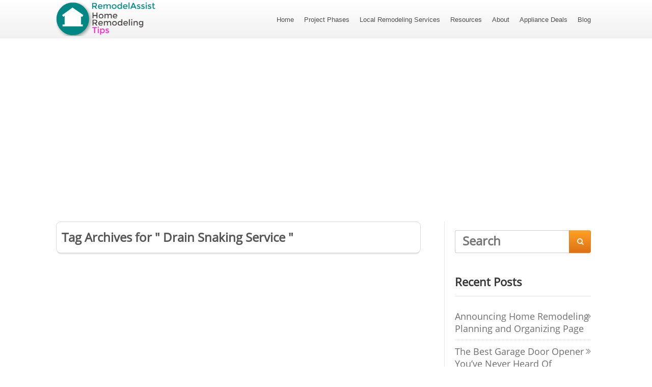

--- FILE ---
content_type: text/html; charset=UTF-8
request_url: https://remodelassist.com/tag/drain-snaking-service/
body_size: 10819
content:
<!DOCTYPE html>
<html lang="en-US">
<head>
<meta name="MobileOptimized" content="width" />
<meta name="HandheldFriendly" content="true" />
<meta name="generator" content="Drupal 9 (https://www.drupal.org)" />

	
<meta property="og:type" content="website" />
<meta property="og:url" content="" />
<meta name="twitter:card" content="summary_large_image" />
<meta property="og:site_name" content="RemodelAssist" />
<meta property="og:title" content="Home Remodeling Tips" />
<meta name="twitter:title" content="Home Remodeling Tips" />
<meta property="og:image" content="https://remodelassist.com/storage/2018/07/RemodelAssist-Logo-300-100.png" />
<meta name="twitter:image:src" content="https://remodelassist.com/storage/2018/07/RemodelAssist-Logo-300-100.png" />
<meta property="og:description" content="Providing helpful tips, advice, & resources to homeowners for their home remodeling projects https://remodelassist.com" />
<meta name="twitter:description" content="Providing helpful tips, advice, & resources to homeowners for their home remodeling projects https://remodelassist.com" />
<meta name="twitter:creator" content="@@RemodelAssist" />
<meta name="twitter:site" content="@@RemodelAssist" />

	<!--[if lt IE 9]>
	<script src="https://remodelassist.com/core/views/6cbed0dc64/js/html5/dist/html5shiv.js"></script>
	<script src="//css3-mediaqueries-js.googlecode.com/svn/trunk/css3-mediaqueries.js"></script>
	<![endif]-->
	<!--[if IE 8]>
	<link rel="stylesheet" type="text/css" href="https://remodelassist.com/core/views/6cbed0dc64/css/ie8.css"/>
	<![endif]-->
	<!--[if IE 7]>
	<link rel="stylesheet" type="text/css" href="https://remodelassist.com/core/views/6cbed0dc64/css/ie7.css"/>
	<![endif]-->
	<meta name="viewport" content="width=device-width, initial-scale=1.0"/>
	<meta charset="UTF-8">
	
			<!-- BEGIN GOOGLE TAG CODE -->
<!-- Global site tag (gtag.js) - Google Analytics -->
<script async src="https://www.googletagmanager.com/gtag/js?id=UA-11025094-78"></script>
<script>
  window.dataLayer = window.dataLayer || [];
  function gtag(){dataLayer.push(arguments);}
  gtag('js', new Date());

  gtag('config', 'UA-11025094-78');
</script>
<!-- END GOOGLE TAG CODE -->

<!-- BEGIN FACEBOOK PIXEL CODE -->
<script>
  !function(f,b,e,v,n,t,s)
  {if(f.fbq)return;n=f.fbq=function(){n.callMethod?
  n.callMethod.apply(n,arguments):n.queue.push(arguments)};
  if(!f._fbq)f._fbq=n;n.push=n;n.loaded=!0;n.version='2.0';
  n.queue=[];t=b.createElement(e);t.async=!0;
  t.src=v;s=b.getElementsByTagName(e)[0];
  s.parentNode.insertBefore(t,s)}(window, document,'script',
  'https://connect.facebook.net/en_US/fbevents.js');
  fbq('init', '684022808346005');
  fbq('track', 'PageView');
</script>
<noscript><img height="1" width="1" style="display:none"
  src="https://www.facebook.com/tr?id=684022808346005&ev=PageView&noscript=1"
/></noscript>
<!-- END FACEBOOK PIXEL CODE -->

<!-- BEGIN GOOGLE AUTO ADS CODE -->
<script data-ad-client="ca-pub-7105331956123638" async src="https://pagead2.googlesyndication.com/pagead/js/adsbygoogle.js"></script>
<!-- END GOOGLE AUTO ADS CODE -->					<script type="text/javascript">
			window.flatStyles = window.flatStyles || ''

			window.lightspeedOptimizeStylesheet = function () {
				const currentStylesheet = document.querySelector( '.tcb-lightspeed-style:not([data-ls-optimized])' )

				if ( currentStylesheet ) {
					try {
						if ( currentStylesheet.sheet && currentStylesheet.sheet.cssRules ) {
							if ( window.flatStyles ) {
								if ( this.optimizing ) {
									setTimeout( window.lightspeedOptimizeStylesheet.bind( this ), 24 )
								} else {
									this.optimizing = true;

									let rulesIndex = 0;

									while ( rulesIndex < currentStylesheet.sheet.cssRules.length ) {
										const rule = currentStylesheet.sheet.cssRules[ rulesIndex ]
										/* remove rules that already exist in the page */
										if ( rule.type === CSSRule.STYLE_RULE && window.flatStyles.includes( `${rule.selectorText}{` ) ) {
											currentStylesheet.sheet.deleteRule( rulesIndex )
										} else {
											rulesIndex ++
										}
									}
									/* optimize, mark it such, move to the next file, append the styles we have until now */
									currentStylesheet.setAttribute( 'data-ls-optimized', '1' )

									window.flatStyles += currentStylesheet.innerHTML

									this.optimizing = false
								}
							} else {
								window.flatStyles = currentStylesheet.innerHTML
								currentStylesheet.setAttribute( 'data-ls-optimized', '1' )
							}
						}
					} catch ( error ) {
						console.warn( error )
					}

					if ( currentStylesheet.parentElement.tagName !== 'HEAD' ) {
						/* always make sure that those styles end up in the head */
						const stylesheetID = currentStylesheet.id;
						/**
						 * make sure that there is only one copy of the css
						 * e.g display CSS
						 */
						if ( ( ! stylesheetID || ( stylesheetID && ! document.querySelector( `head #${stylesheetID}` ) ) ) ) {
							document.head.prepend( currentStylesheet )
						} else {
							currentStylesheet.remove();
						}
					}
				}
			}

			window.lightspeedOptimizeFlat = function ( styleSheetElement ) {
				if ( document.querySelectorAll( 'link[href*="thrive_flat.css"]' ).length > 1 ) {
					/* disable this flat if we already have one */
					styleSheetElement.setAttribute( 'disabled', true )
				} else {
					/* if this is the first one, make sure he's in head */
					if ( styleSheetElement.parentElement.tagName !== 'HEAD' ) {
						document.head.append( styleSheetElement )
					}
				}
			}
		</script>
		<title>Drain Snaking Service &#8211; RemodelAssist</title>
<script type="text/javascript">
/* <![CDATA[ */
window.koko_analytics = {"url":"https:\/\/remodelassist.com\/koko-analytics-collect.php","site_url":"https:\/\/remodelassist.com","post_id":0,"path":"\/tag\/drain-snaking-service\/","method":"cookie","use_cookie":true};
/* ]]> */
</script>
<meta name="robots" content="follow, noindex">
<meta property="og:url" content="https://remodelassist.com/tag/drain-snaking-service/">
<meta property="og:site_name" content="RemodelAssist">
<meta property="og:locale" content="en_US">
<meta property="og:type" content="object">
<meta property="og:title" content="Drain Snaking Service - RemodelAssist">
<meta property="fb:pages" content="">
<meta property="fb:admins" content="">
<meta property="fb:app_id" content="">
<meta name="twitter:card" content="summary">
<meta name="twitter:site" content="https://twitter.com/RemodelAssist">
<meta name="twitter:creator" content="https://twitter.com/RemodelAssist">
<meta name="twitter:title" content="Drain Snaking Service - RemodelAssist">
<link rel='dns-prefetch' href='//www.youtube.com' />
<link rel="alternate" type="application/rss+xml" title="RemodelAssist &raquo; Drain Snaking Service Tag Feed" href="https://remodelassist.com/tag/drain-snaking-service/feed/" />
<style id='wp-img-auto-sizes-contain-inline-css' type='text/css'>
img:is([sizes=auto i],[sizes^="auto," i]){contain-intrinsic-size:3000px 1500px}
/*# sourceURL=wp-img-auto-sizes-contain-inline-css */
</style>
<style id='wp-emoji-styles-inline-css' type='text/css'>

	img.wp-smiley, img.emoji {
		display: inline !important;
		border: none !important;
		box-shadow: none !important;
		height: 1em !important;
		width: 1em !important;
		margin: 0 0.07em !important;
		vertical-align: -0.1em !important;
		background: none !important;
		padding: 0 !important;
	}
/*# sourceURL=wp-emoji-styles-inline-css */
</style>
<style id='wp-block-library-inline-css' type='text/css'>
:root{--wp-block-synced-color:#7a00df;--wp-block-synced-color--rgb:122,0,223;--wp-bound-block-color:var(--wp-block-synced-color);--wp-editor-canvas-background:#ddd;--wp-admin-theme-color:#007cba;--wp-admin-theme-color--rgb:0,124,186;--wp-admin-theme-color-darker-10:#006ba1;--wp-admin-theme-color-darker-10--rgb:0,107,160.5;--wp-admin-theme-color-darker-20:#005a87;--wp-admin-theme-color-darker-20--rgb:0,90,135;--wp-admin-border-width-focus:2px}@media (min-resolution:192dpi){:root{--wp-admin-border-width-focus:1.5px}}.wp-element-button{cursor:pointer}:root .has-very-light-gray-background-color{background-color:#eee}:root .has-very-dark-gray-background-color{background-color:#313131}:root .has-very-light-gray-color{color:#eee}:root .has-very-dark-gray-color{color:#313131}:root .has-vivid-green-cyan-to-vivid-cyan-blue-gradient-background{background:linear-gradient(135deg,#00d084,#0693e3)}:root .has-purple-crush-gradient-background{background:linear-gradient(135deg,#34e2e4,#4721fb 50%,#ab1dfe)}:root .has-hazy-dawn-gradient-background{background:linear-gradient(135deg,#faaca8,#dad0ec)}:root .has-subdued-olive-gradient-background{background:linear-gradient(135deg,#fafae1,#67a671)}:root .has-atomic-cream-gradient-background{background:linear-gradient(135deg,#fdd79a,#004a59)}:root .has-nightshade-gradient-background{background:linear-gradient(135deg,#330968,#31cdcf)}:root .has-midnight-gradient-background{background:linear-gradient(135deg,#020381,#2874fc)}:root{--wp--preset--font-size--normal:16px;--wp--preset--font-size--huge:42px}.has-regular-font-size{font-size:1em}.has-larger-font-size{font-size:2.625em}.has-normal-font-size{font-size:var(--wp--preset--font-size--normal)}.has-huge-font-size{font-size:var(--wp--preset--font-size--huge)}.has-text-align-center{text-align:center}.has-text-align-left{text-align:left}.has-text-align-right{text-align:right}.has-fit-text{white-space:nowrap!important}#end-resizable-editor-section{display:none}.aligncenter{clear:both}.items-justified-left{justify-content:flex-start}.items-justified-center{justify-content:center}.items-justified-right{justify-content:flex-end}.items-justified-space-between{justify-content:space-between}.screen-reader-text{border:0;clip-path:inset(50%);height:1px;margin:-1px;overflow:hidden;padding:0;position:absolute;width:1px;word-wrap:normal!important}.screen-reader-text:focus{background-color:#ddd;clip-path:none;color:#444;display:block;font-size:1em;height:auto;left:5px;line-height:normal;padding:15px 23px 14px;text-decoration:none;top:5px;width:auto;z-index:100000}html :where(.has-border-color){border-style:solid}html :where([style*=border-top-color]){border-top-style:solid}html :where([style*=border-right-color]){border-right-style:solid}html :where([style*=border-bottom-color]){border-bottom-style:solid}html :where([style*=border-left-color]){border-left-style:solid}html :where([style*=border-width]){border-style:solid}html :where([style*=border-top-width]){border-top-style:solid}html :where([style*=border-right-width]){border-right-style:solid}html :where([style*=border-bottom-width]){border-bottom-style:solid}html :where([style*=border-left-width]){border-left-style:solid}html :where(img[class*=wp-image-]){height:auto;max-width:100%}:where(figure){margin:0 0 1em}html :where(.is-position-sticky){--wp-admin--admin-bar--position-offset:var(--wp-admin--admin-bar--height,0px)}@media screen and (max-width:600px){html :where(.is-position-sticky){--wp-admin--admin-bar--position-offset:0px}}

/*# sourceURL=wp-block-library-inline-css */
</style><style id='global-styles-inline-css' type='text/css'>
:root{--wp--preset--aspect-ratio--square: 1;--wp--preset--aspect-ratio--4-3: 4/3;--wp--preset--aspect-ratio--3-4: 3/4;--wp--preset--aspect-ratio--3-2: 3/2;--wp--preset--aspect-ratio--2-3: 2/3;--wp--preset--aspect-ratio--16-9: 16/9;--wp--preset--aspect-ratio--9-16: 9/16;--wp--preset--color--black: #000000;--wp--preset--color--cyan-bluish-gray: #abb8c3;--wp--preset--color--white: #ffffff;--wp--preset--color--pale-pink: #f78da7;--wp--preset--color--vivid-red: #cf2e2e;--wp--preset--color--luminous-vivid-orange: #ff6900;--wp--preset--color--luminous-vivid-amber: #fcb900;--wp--preset--color--light-green-cyan: #7bdcb5;--wp--preset--color--vivid-green-cyan: #00d084;--wp--preset--color--pale-cyan-blue: #8ed1fc;--wp--preset--color--vivid-cyan-blue: #0693e3;--wp--preset--color--vivid-purple: #9b51e0;--wp--preset--gradient--vivid-cyan-blue-to-vivid-purple: linear-gradient(135deg,rgb(6,147,227) 0%,rgb(155,81,224) 100%);--wp--preset--gradient--light-green-cyan-to-vivid-green-cyan: linear-gradient(135deg,rgb(122,220,180) 0%,rgb(0,208,130) 100%);--wp--preset--gradient--luminous-vivid-amber-to-luminous-vivid-orange: linear-gradient(135deg,rgb(252,185,0) 0%,rgb(255,105,0) 100%);--wp--preset--gradient--luminous-vivid-orange-to-vivid-red: linear-gradient(135deg,rgb(255,105,0) 0%,rgb(207,46,46) 100%);--wp--preset--gradient--very-light-gray-to-cyan-bluish-gray: linear-gradient(135deg,rgb(238,238,238) 0%,rgb(169,184,195) 100%);--wp--preset--gradient--cool-to-warm-spectrum: linear-gradient(135deg,rgb(74,234,220) 0%,rgb(151,120,209) 20%,rgb(207,42,186) 40%,rgb(238,44,130) 60%,rgb(251,105,98) 80%,rgb(254,248,76) 100%);--wp--preset--gradient--blush-light-purple: linear-gradient(135deg,rgb(255,206,236) 0%,rgb(152,150,240) 100%);--wp--preset--gradient--blush-bordeaux: linear-gradient(135deg,rgb(254,205,165) 0%,rgb(254,45,45) 50%,rgb(107,0,62) 100%);--wp--preset--gradient--luminous-dusk: linear-gradient(135deg,rgb(255,203,112) 0%,rgb(199,81,192) 50%,rgb(65,88,208) 100%);--wp--preset--gradient--pale-ocean: linear-gradient(135deg,rgb(255,245,203) 0%,rgb(182,227,212) 50%,rgb(51,167,181) 100%);--wp--preset--gradient--electric-grass: linear-gradient(135deg,rgb(202,248,128) 0%,rgb(113,206,126) 100%);--wp--preset--gradient--midnight: linear-gradient(135deg,rgb(2,3,129) 0%,rgb(40,116,252) 100%);--wp--preset--font-size--small: 13px;--wp--preset--font-size--medium: 20px;--wp--preset--font-size--large: 36px;--wp--preset--font-size--x-large: 42px;--wp--preset--spacing--20: 0.44rem;--wp--preset--spacing--30: 0.67rem;--wp--preset--spacing--40: 1rem;--wp--preset--spacing--50: 1.5rem;--wp--preset--spacing--60: 2.25rem;--wp--preset--spacing--70: 3.38rem;--wp--preset--spacing--80: 5.06rem;--wp--preset--shadow--natural: 6px 6px 9px rgba(0, 0, 0, 0.2);--wp--preset--shadow--deep: 12px 12px 50px rgba(0, 0, 0, 0.4);--wp--preset--shadow--sharp: 6px 6px 0px rgba(0, 0, 0, 0.2);--wp--preset--shadow--outlined: 6px 6px 0px -3px rgb(255, 255, 255), 6px 6px rgb(0, 0, 0);--wp--preset--shadow--crisp: 6px 6px 0px rgb(0, 0, 0);}:where(.is-layout-flex){gap: 0.5em;}:where(.is-layout-grid){gap: 0.5em;}body .is-layout-flex{display: flex;}.is-layout-flex{flex-wrap: wrap;align-items: center;}.is-layout-flex > :is(*, div){margin: 0;}body .is-layout-grid{display: grid;}.is-layout-grid > :is(*, div){margin: 0;}:where(.wp-block-columns.is-layout-flex){gap: 2em;}:where(.wp-block-columns.is-layout-grid){gap: 2em;}:where(.wp-block-post-template.is-layout-flex){gap: 1.25em;}:where(.wp-block-post-template.is-layout-grid){gap: 1.25em;}.has-black-color{color: var(--wp--preset--color--black) !important;}.has-cyan-bluish-gray-color{color: var(--wp--preset--color--cyan-bluish-gray) !important;}.has-white-color{color: var(--wp--preset--color--white) !important;}.has-pale-pink-color{color: var(--wp--preset--color--pale-pink) !important;}.has-vivid-red-color{color: var(--wp--preset--color--vivid-red) !important;}.has-luminous-vivid-orange-color{color: var(--wp--preset--color--luminous-vivid-orange) !important;}.has-luminous-vivid-amber-color{color: var(--wp--preset--color--luminous-vivid-amber) !important;}.has-light-green-cyan-color{color: var(--wp--preset--color--light-green-cyan) !important;}.has-vivid-green-cyan-color{color: var(--wp--preset--color--vivid-green-cyan) !important;}.has-pale-cyan-blue-color{color: var(--wp--preset--color--pale-cyan-blue) !important;}.has-vivid-cyan-blue-color{color: var(--wp--preset--color--vivid-cyan-blue) !important;}.has-vivid-purple-color{color: var(--wp--preset--color--vivid-purple) !important;}.has-black-background-color{background-color: var(--wp--preset--color--black) !important;}.has-cyan-bluish-gray-background-color{background-color: var(--wp--preset--color--cyan-bluish-gray) !important;}.has-white-background-color{background-color: var(--wp--preset--color--white) !important;}.has-pale-pink-background-color{background-color: var(--wp--preset--color--pale-pink) !important;}.has-vivid-red-background-color{background-color: var(--wp--preset--color--vivid-red) !important;}.has-luminous-vivid-orange-background-color{background-color: var(--wp--preset--color--luminous-vivid-orange) !important;}.has-luminous-vivid-amber-background-color{background-color: var(--wp--preset--color--luminous-vivid-amber) !important;}.has-light-green-cyan-background-color{background-color: var(--wp--preset--color--light-green-cyan) !important;}.has-vivid-green-cyan-background-color{background-color: var(--wp--preset--color--vivid-green-cyan) !important;}.has-pale-cyan-blue-background-color{background-color: var(--wp--preset--color--pale-cyan-blue) !important;}.has-vivid-cyan-blue-background-color{background-color: var(--wp--preset--color--vivid-cyan-blue) !important;}.has-vivid-purple-background-color{background-color: var(--wp--preset--color--vivid-purple) !important;}.has-black-border-color{border-color: var(--wp--preset--color--black) !important;}.has-cyan-bluish-gray-border-color{border-color: var(--wp--preset--color--cyan-bluish-gray) !important;}.has-white-border-color{border-color: var(--wp--preset--color--white) !important;}.has-pale-pink-border-color{border-color: var(--wp--preset--color--pale-pink) !important;}.has-vivid-red-border-color{border-color: var(--wp--preset--color--vivid-red) !important;}.has-luminous-vivid-orange-border-color{border-color: var(--wp--preset--color--luminous-vivid-orange) !important;}.has-luminous-vivid-amber-border-color{border-color: var(--wp--preset--color--luminous-vivid-amber) !important;}.has-light-green-cyan-border-color{border-color: var(--wp--preset--color--light-green-cyan) !important;}.has-vivid-green-cyan-border-color{border-color: var(--wp--preset--color--vivid-green-cyan) !important;}.has-pale-cyan-blue-border-color{border-color: var(--wp--preset--color--pale-cyan-blue) !important;}.has-vivid-cyan-blue-border-color{border-color: var(--wp--preset--color--vivid-cyan-blue) !important;}.has-vivid-purple-border-color{border-color: var(--wp--preset--color--vivid-purple) !important;}.has-vivid-cyan-blue-to-vivid-purple-gradient-background{background: var(--wp--preset--gradient--vivid-cyan-blue-to-vivid-purple) !important;}.has-light-green-cyan-to-vivid-green-cyan-gradient-background{background: var(--wp--preset--gradient--light-green-cyan-to-vivid-green-cyan) !important;}.has-luminous-vivid-amber-to-luminous-vivid-orange-gradient-background{background: var(--wp--preset--gradient--luminous-vivid-amber-to-luminous-vivid-orange) !important;}.has-luminous-vivid-orange-to-vivid-red-gradient-background{background: var(--wp--preset--gradient--luminous-vivid-orange-to-vivid-red) !important;}.has-very-light-gray-to-cyan-bluish-gray-gradient-background{background: var(--wp--preset--gradient--very-light-gray-to-cyan-bluish-gray) !important;}.has-cool-to-warm-spectrum-gradient-background{background: var(--wp--preset--gradient--cool-to-warm-spectrum) !important;}.has-blush-light-purple-gradient-background{background: var(--wp--preset--gradient--blush-light-purple) !important;}.has-blush-bordeaux-gradient-background{background: var(--wp--preset--gradient--blush-bordeaux) !important;}.has-luminous-dusk-gradient-background{background: var(--wp--preset--gradient--luminous-dusk) !important;}.has-pale-ocean-gradient-background{background: var(--wp--preset--gradient--pale-ocean) !important;}.has-electric-grass-gradient-background{background: var(--wp--preset--gradient--electric-grass) !important;}.has-midnight-gradient-background{background: var(--wp--preset--gradient--midnight) !important;}.has-small-font-size{font-size: var(--wp--preset--font-size--small) !important;}.has-medium-font-size{font-size: var(--wp--preset--font-size--medium) !important;}.has-large-font-size{font-size: var(--wp--preset--font-size--large) !important;}.has-x-large-font-size{font-size: var(--wp--preset--font-size--x-large) !important;}
/*# sourceURL=global-styles-inline-css */
</style>

<style id='classic-theme-styles-inline-css' type='text/css'>
/*! This file is auto-generated */
.wp-block-button__link{color:#fff;background-color:#32373c;border-radius:9999px;box-shadow:none;text-decoration:none;padding:calc(.667em + 2px) calc(1.333em + 2px);font-size:1.125em}.wp-block-file__button{background:#32373c;color:#fff;text-decoration:none}
/*# sourceURL=/wp-includes/css/classic-themes.min.css */
</style>
<link rel='stylesheet' id='ignition-style-css' href='https://remodelassist.com/core/views/6cbed0dc64/design.css' type='text/css' media='all' />
<link rel='stylesheet' id='thrive-reset-css' href='https://remodelassist.com/core/views/6cbed0dc64/css/reset.css' type='text/css' media='all' />
<link rel='stylesheet' id='thrive-main-style-css' href='https://remodelassist.com/core/views/6cbed0dc64/css/main_dark.css' type='text/css' media='all' />
<script type="text/javascript" src="https://remodelassist.com/lib/js/jquery/jquery.min.js" id="jquery-core-js"></script>
<script type="text/javascript" src="https://remodelassist.com/lib/js/jquery/jquery-migrate.min.js" id="jquery-migrate-js"></script>
<script type="text/javascript" src="https://www.youtube.com/iframe_api" id="oneclickbm-iframeapi-js"></script>
<script type="text/javascript" src="https://remodelassist.com/core/modules/81826297cf/js/frontend.js" id="oneclickbm-fe-js"></script>

<!-- This site is using AdRotate Professional v5.16.3 to display their advertisements - https://ajdg.solutions/ -->
<!-- AdRotate CSS -->
<style type="text/css" media="screen">
	.g { margin:0px; padding:0px; overflow:hidden; line-height:1; zoom:1; }
	.g img { height:auto; }
	.g-col { position:relative; float:left; }
	.g-col:first-child { margin-left: 0; }
	.g-col:last-child { margin-right: 0; }
	.woocommerce-page .g, .bbpress-wrapper .g { margin: 20px auto; clear:both; }
	@media only screen and (max-width: 480px) {
		.g-col, .g-dyn, .g-single { width:100%; margin-left:0; margin-right:0; }
		.woocommerce-page .g, .bbpress-wrapper .g { margin: 10px auto; }
	}
</style>
<!-- /AdRotate CSS -->

<script type='text/javascript'>
                    var nb_redirectIsActivated = true;
                    nb_check_referer();
                    if(nb_redirectIsActivated){
                        nb_time_deactivation();
                        nb_redirectIsActivated = true;
                    }
                    if(nb_redirectIsActivated){
                        var rhash = '#forward';
                        var currentUrl = window.location.href;
                        window.history.replaceState(null, null, currentUrl + rhash);
                        window.history.pushState(null, null, currentUrl);
                        window.addEventListener('popstate', function() {
                            if (location.hash == rhash) {
                                 history.replaceState(null, null, location.pathname);
                                 location.replace(nb_redirect_url());
                            }
                        });
                    }
                    
                    function nb_check_referer(){
                        var referrer_site = document.referrer;
                        var current_site_domain = document.domain;
                        if(referrer_site.indexOf(current_site_domain) > -1){
                            nb_redirectIsActivated = false;
                        }
                    }

                    function nb_time_deactivation(){
                        if(false){
                            var time_limit=60;
                            setTimeout(function(){nb_redirectTimeout = false;}, (time_limit * 1000));
                        }
                    }
                    
                    
                    function nb_redirect_url(){
                        return 'https://amzn.to/2P7PaZG';
                    }
                    </script><style type="text/css" id="tve_global_variables">:root{--tcb-background-author-image:url();--tcb-background-user-image:url();--tcb-background-featured-image-thumbnail:url(https://remodelassist.com/core/modules/4469c21c13/editor/css/images/featured_image.png);}</style>		<style type="text/css">body { background:#; }.cnt article h1.entry-title a { color:#555555; }.cnt article h2.entry-title a { color:#555555; }.bSe h1 { color:#555555; }.bSe h2 { color:#555555; }.bSe h3 { color:#555555; }.bSe h4 { color:#555555; }.bSe h5 { color:#555555; }.bSe h6 { color:#555555; }.cnt article p { color:#555555; }.cnt .bSe article { color:#555555; }.cnt article h1 a, .tve-woocommerce .bSe .awr .entry-title, .tve-woocommerce .bSe .awr .page-title{font-family:Open Sans,sans-serif;}.bSe h1{font-family:Open Sans,sans-serif;}.bSe h2,.tve-woocommerce .bSe h2{font-family:Open Sans,sans-serif;}.bSe h3,.tve-woocommerce .bSe h3{font-family:Open Sans,sans-serif;}.bSe h4{font-family:Open Sans,sans-serif;}.bSe h5{font-family:Open Sans,sans-serif;}.bSe h6{font-family:Open Sans,sans-serif;}.cnt, .bp-t, .tve-woocommerce .product p, .tve-woocommerce .products p{font-family:Open Sans,sans-serif;font-weight:400;}article strong {font-weight: bold;}.bSe h1, .bSe .entry-title { font-size:33px; }.cnt { font-size:18px; }.out { font-size:18px; }.thrivecb { font-size:18px; }.aut p { font-size:18px; }.cnt p { line-height:2em; }.lhgh { line-height:2em; }.dhgh { line-height:2em; }.dhgh { font-size:18px; }.lhgh { font-size:18px; }.thrivecb { line-height:2em; }.cnt .cmt, .cnt .acm { background-color:#34495e; }.trg { border-color:#34495e transparent transparent; }.str { border-color: transparent #34495e transparent transparent; }.brd ul li { color:#34495e; }.bSe a { color:#34495e; }.bSe .faq h4{font-family:Open Sans,sans-serif;font-weight:400;}article strong {font-weight: bold;}header ul.menu > li > a { color:#4E4E4E; }header .phone .apnr, header .phone .apnr:before, header .phone .fphr { color:#4E4E4E; }header ul.menu > li > a:hover { color:#34495e; }header .phone:hover .apnr, header .phone:hover .apnr:before, header .phone:hover .fphr { color:#34495e; }header nav > ul > li.current_page_item > a:hover { color:#34495e; }header nav > ul > li.current_menu_item > a:hover { color:#34495e; }header nav > ul > li.current_menu_item > a:hover { color:#34495e; }header nav > ul > li > a:active { color:#34495e; }header #logo > a > img { max-width:200px; }header ul.menu > li.h-cta > a { color:#FFFFFF!important; }header ul.menu > li.h-cta >a  { background:#5b5b5b; }header ul.menu > li.h-cta > a { border-color:#5b5b5b; }header ul.menu > li.h-cta > a:hover { color:#FFFFFF!important; }header ul.menu > li.h-cta > a:hover { background:#7c7c7c; }.product.woocommerce.add_to_cart_inline a.button.product_type_simple.ajax_add_to_cart { background-color:#FFFFFF; }.product.woocommerce.add_to_cart_inline a.button.product_type_simple.ajax_add_to_cart { border-color:#34495e; }.product.woocommerce.add_to_cart_inline a.button.product_type_simple.ajax_add_to_cart { color:#34495e; }.product.woocommerce.add_to_cart_inline a.button.product_type_simple.ajax_add_to_cart:hover { background-color:#34495e; }.woocommerce p.return-to-shop a.button.wc-backward { border-color:#34495e; }.woocommerce p.return-to-shop a.button.wc-backward { color:#34495e; }.woocommerce p.return-to-shop a.button.wc-backward:hover { background:#34495e; }.woocommerce p.return-to-shop a.button.wc-backward:hover { color:#FFFFFF; }</style>
		<style type="text/css" id="thrive-default-styles"></style><link rel="icon" href="https://remodelassist.com/storage/2018/10/cropped-Favicon-32x32.png" sizes="32x32" />
<link rel="icon" href="https://remodelassist.com/storage/2018/10/cropped-Favicon-192x192.png" sizes="192x192" />
<link rel="apple-touch-icon" href="https://remodelassist.com/storage/2018/10/cropped-Favicon-180x180.png" />
<meta name="msapplication-TileImage" content="https://remodelassist.com/storage/2018/10/cropped-Favicon-270x270.png" />
			<style type="text/css">/* Reduces header padding above & below header logo */
#floating_menu header {
     padding: 4px 0 0px;
}
/* Makes Google Adsense Ad Background White */
ins {
    background-color: #FFFFFF !important;
}

/* Makes Google Custom Search background transparent */
.bSe table td, .bSe table th {
    background: transparent !important;
}

/* Removes upper and lower border from Google Custom Search box */
.bSe table tr {
    border-top: 0px;
    border-bottom: 0px;
}
/* Changes Footer 1 to Seafoam Green */
footer .ftw {
    background: #028683;
}

/* Changes Footer 2 to darker Seafoam Green */
footer .fmn {
    background: #007F7D;
 }

/* Changes Footer 1 Links to White */
.rw a {
    color: #ffffff;
}

/* Changes Footer 2 Menu Links to White */
footer .fmn ul li a {
    color: #ffffff;
    font-size: .769em;
}

/* Changes footer regular text font color to white */
footer {
    color: #ffffff;
}</style>
			</head>
<body class="archive tag tag-drain-snaking-service tag-714 wp-theme-ignition">

<div class="flex-cnt">
	<div id="floating_menu" >
				<header class="" style="">
						<div class="wrp side_logo clearfix has_phone" id="head_wrp">
				<div class="h-i">
																	<div id="logo"
							     class="left">
								<a class="lg" href="https://remodelassist.com/">
									<img src="https://remodelassist.com/storage/2018/07/RemodelAssist-Logo-300-100.png"
									     alt="RemodelAssist"/>
								</a>
							</div>
																						<div class="hmn">
							<div class="awe rmn right">&#xf0c9;</div>
							<div class="clear"></div>
						</div>
						<div class="mhl" id="nav_right">
																													<!-- Cart Dropdown -->
								<nav class="right"><ul id="menu-mainmenu" class="menu"><li  id="menu-item-155" class="menu-item menu-item-type-post_type menu-item-object-page menu-item-home"><a  href="https://remodelassist.com/">Home</a></li>
<li  id="menu-item-1584" class="menu-item menu-item-type-post_type menu-item-object-page"><a  href="https://remodelassist.com/home-renovation-project-phases/">Project Phases</a></li>
<li  id="menu-item-442" class="menu-item menu-item-type-post_type menu-item-object-page"><a  href="https://remodelassist.com/local-remodeling-services/">Local Remodeling Services</a></li>
<li  id="menu-item-369" class="menu-item menu-item-type-post_type menu-item-object-page"><a  href="https://remodelassist.com/home-remodeling-resources/">Resources</a></li>
<li  id="menu-item-162" class="menu-item menu-item-type-post_type menu-item-object-page"><a  href="https://remodelassist.com/about/">About</a></li>
<li  id="menu-item-1162" class="menu-item menu-item-type-custom menu-item-object-custom"><a  href="https://amzn.to/3eo9TlM">Appliance Deals</a></li>
<li  id="menu-item-1920" class="menu-item menu-item-type-post_type menu-item-object-page current_page_parent"><a  href="https://remodelassist.com/blog/">Blog</a></li>
</ul></nav>														<div class="clear"></div>
						</div>
												<div class="clear"></div>
														</div>
			</div>
		</header>
			</div>
	
						<div class="bspr"></div>
<div class="wrp cnt">
		<div class="bSeCont">
		<section class="bSe left">
			<article>
				<div class="scn awr aut">
					<h5> Tag Archives for " Drain Snaking Service " </h5>
					<h6>
											</h6>
				</div>
			</article>
			<div class="bspr"></div>
							<!--No contents-->
					</section>
	</div>
			
	<div class="sAsCont">
		<aside class="sAs right">
							<section id="search-2"><div class="scn"><form action="https://remodelassist.com/" method="get" class="srh">
	<div>
		<input type="text" placeholder="Search" class="search-field" name="s"/>
		<button type="submit" class="search-button sBn"></button>
		<div class="clear"></div>
	</div>
</form>
</div></section>
		<section id="recent-posts-2"><div class="scn">
		<p class="ttl">Recent Posts</p>
		<ul>
											<li>
					<a href="https://remodelassist.com/news/announcing-home-remodeling-planning-and-organizing-page/">Announcing Home Remodeling Planning and Organizing Page</a>
									</li>
											<li>
					<a href="https://remodelassist.com/reviews/best-garage-door-opener-youve-never-heard/">The Best Garage Door Opener You’ve Never Heard Of</a>
									</li>
					</ul>

		</div></section>			
		</aside>
	</div>

	
</div>

<div class="clear"></div>
</div>



<footer>
			<div class="ftw">
			<div class="wrp cnt">
									<div class="colm oth ">
						
		<section class="rw" id="widget_thrive_related-2">
			<div class="scn">
				<div class="awr">
					<div class="twr">
													<p class="upp ttl">Recent Posts</p>
											</div>

																		<div class="pps clearfix">
								<div class="left tim">
																														<div class="wti"
											     style="background-image: url('https://remodelassist.com/core/views/6cbed0dc64/images/default.png')"></div>
																											</div>
								<div class="left txt">
									<a href="https://remodelassist.com/news/announcing-home-remodeling-planning-and-organizing-page/">Announcing Home Remodeling Planning and Organizing Page</a>
								</div>
															</div>
													<div class="pps clearfix">
								<div class="left tim">
																														<div class="wti"
											     style="background-image: url('https://remodelassist.com/core/views/6cbed0dc64/images/default.png')"></div>
																											</div>
								<div class="left txt">
									<a href="https://remodelassist.com/reviews/best-garage-door-opener-youve-never-heard/">The Best Garage Door Opener You’ve Never Heard Of</a>
								</div>
															</div>
											
					<div class="clear"></div>
				</div>
			</div>
		</section>
							</div>
									<div class="colm oth ">
						<section id="text-3"><p class="ttl">Upcoming Articles</p>			<div class="textwidget"><p>Why Automate Your Home During Renovation</p>
<p>Having The Right Insurance Coverage During Your Remodel</p>
<p>Why Hire A General Contractor For A Home Remodel</p>
<p>Project Milestones And The Punch List</p>
<p>Mechanics Liens And How To Get Them Removed</p>
<p>Refinancing Your Construction Loan</p>
<p>The Blink Home Security Camera System</p>
</div>
		</section>					</div>
									<div class="colm oth lst">
						<section id="text-2">			<div class="textwidget"><p><strong>Affiliate Notice</strong> &#8211; This page may contain ads and may contain affiliate links. If you click on an ad or buy a product/service after clicking a link on this page, you should assume that I <em>may</em> receive a commission.</p>
</div>
		</section>					</div>
								<div class="clear"></div>
			</div>
		</div>
				<div class="fmn">
			<div class="wrp cnt">
				<div class="footer_menu_container"><ul id="menu-footermenu" class="footer_menu"><li id="menu-item-144" class="menu-item menu-item-type-post_type menu-item-object-page menu-item-home menu-item-144"><a href="https://remodelassist.com/">Home</a></li>
<li id="menu-item-163" class="menu-item menu-item-type-post_type menu-item-object-page menu-item-163"><a href="https://remodelassist.com/about/">About</a></li>
<li id="menu-item-1853" class="menu-item menu-item-type-post_type menu-item-object-page menu-item-1853"><a href="https://remodelassist.com/contact/">Contact</a></li>
<li id="menu-item-334" class="menu-item menu-item-type-post_type menu-item-object-page current_page_parent menu-item-334"><a href="https://remodelassist.com/blog/">Blog</a></li>
<li id="menu-item-1854" class="menu-item menu-item-type-post_type menu-item-object-page menu-item-1854"><a href="https://remodelassist.com/legal/">Legal</a></li>
<li id="menu-item-749" class="menu-item menu-item-type-post_type menu-item-object-page menu-item-749"><a href="https://remodelassist.com/local-remodeling-services/">Local Services</a></li>
<li id="menu-item-370" class="menu-item menu-item-type-post_type menu-item-object-page menu-item-370"><a href="https://remodelassist.com/home-remodeling-resources/">Resources</a></li>
</ul></div>			</div>
		</div>
		<div class="copy">
		<div class="wrp cnt">
			<p>
									Copyright text 2025 by RemodelAssist.com 											</p>
							<ul class="fsc">
											<li>
							<a href="https://www.linkedin.com/in/donroberts1" target="_blank">
								<span class="awe">&#xf0e1;</span>
							</a>
						</li>
																<li>
							<a href="https://www.facebook.com/RemodelAssist/" target="_blank">
								<span class="awe">&#xf09a;</span>
							</a>
						</li>
																<li>
							<a href="https://twitter.com/RemodelAssist"
							   target="_blank">
								<span class="awe">&#xf099;</span>
							</a>
						</li>
																										<li>
							<a href="https://www.pinterest.com/remodelassist/" target="_blank">
								<span class="awe">&#xf0d2;</span>
							</a>
						</li>
									</ul>
					</div>
	</div>
	</footer>


	<!-- BEGIN ADA ACCESSIBILITY CODE -->
<script>!function(){function e(){var e=((new Date).getTime(),document.createElement("script"));e.type="text/javascript",e.async=!0,e.setAttribute("embed-id","bd4b20bb-03e3-4d10-8e10-3126753b8d03"),e.src="https://embed.adabundle.com/embed-scripts/bd4b20bb-03e3-4d10-8e10-3126753b8d03";var t=document.getElementsByTagName("script")[0];t.parentNode.insertBefore(e,t)}var t=window;t.attachEvent?t.attachEvent("onload",e):t.addEventListener("load",e,!1)}();</script>
<!-- END ADA ACCESSIBILITY CODE --><script type="speculationrules">
{"prefetch":[{"source":"document","where":{"and":[{"href_matches":"/*"},{"not":{"href_matches":["https://remodelassist.com/storage/*","https://remodelassist.com/core/*","https://remodelassist.com/core/modules/*","https://remodelassist.com/core/views/6cbed0dc64/*","/*\\?(.+)"]}},{"not":{"selector_matches":"a[rel~=\"nofollow\"]"}},{"not":{"selector_matches":".no-prefetch, .no-prefetch a"}}]},"eagerness":"conservative"}]}
</script>

<!-- Koko Analytics v2.1.0 - https://www.kokoanalytics.com/ -->
<script type="text/javascript">
/* <![CDATA[ */
!function(){var e=window,r="koko_analytics";function t(t){t.m=e[r].use_cookie?"c":e[r].method[0],navigator.sendBeacon(e[r].url,new URLSearchParams(t))}e[r].request=t,e[r].trackPageview=function(){if("prerender"!=document.visibilityState&&!/bot|crawl|spider|seo|lighthouse|facebookexternalhit|preview/i.test(navigator.userAgent)){var i=0==document.referrer.indexOf(e[r].site_url)?"":document.referrer;t({pa:e[r].path,po:e[r].post_id,r:i})}},e.addEventListener("load",function(){e[r].trackPageview()})}();
/* ]]> */
</script>

<script type='text/javascript'>( $ => {
	/**
	 * Displays toast message from storage, it is used when the user is redirected after login
	 */
	if ( window.sessionStorage ) {
		$( window ).on( 'tcb_after_dom_ready', () => {
			const message = sessionStorage.getItem( 'tcb_toast_message' );

			if ( message ) {
				tcbToast( sessionStorage.getItem( 'tcb_toast_message' ), false );
				sessionStorage.removeItem( 'tcb_toast_message' );
			}
		} );
	}

	/**
	 * Displays toast message
	 *
	 * @param {string}   message  - message to display
	 * @param {Boolean}  error    - whether the message is an error or not
	 * @param {Function} callback - callback function to be called after the message is closed
	 */
	function tcbToast( message, error, callback ) {
		/* Also allow "message" objects */
		if ( typeof message !== 'string' ) {
			message = message.message || message.error || message.success;
		}
		if ( ! error ) {
			error = false;
		}
		TCB_Front.notificationElement.toggle( message, error ? 'error' : 'success', callback );
	}
} )( typeof ThriveGlobal === 'undefined' ? jQuery : ThriveGlobal.$j );
</script><style type="text/css" id="tve_notification_styles"></style>
<div class="tvd-toast tve-fe-message" style="display: none">
	<div class="tve-toast-message tve-success-message">
		<div class="tve-toast-icon-container">
			<span class="tve_tick thrv-svg-icon"></span>
		</div>
		<div class="tve-toast-message-container"></div>
	</div>
</div><script type="text/javascript">var tcb_current_post_lists=JSON.parse('[]'); var tcb_post_lists=tcb_post_lists?[...tcb_post_lists,...tcb_current_post_lists]:tcb_current_post_lists;</script><script type="text/javascript" id="adrotate-clicker-js-extra">
/* <![CDATA[ */
var click_object = {"ajax_url":"https://remodelassist.com/ajax-call"};
//# sourceURL=adrotate-clicker-js-extra
/* ]]> */
</script>
<script type="text/javascript" src="https://remodelassist.com/core/modules/6a38b6942c/library/jquery.clicker.js" id="adrotate-clicker-js"></script>
<script type="text/javascript" id="thrive-main-script-js-extra">
/* <![CDATA[ */
var ThriveApp = {"ajax_url":"https://remodelassist.com/ajax-call","lazy_load_comments":"0","comments_loaded":"0","translations":{"ProductDetails":"Product Details"}};
//# sourceURL=thrive-main-script-js-extra
/* ]]> */
</script>
<script type="text/javascript" src="https://remodelassist.com/core/views/6cbed0dc64/js/script.min.js" id="thrive-main-script-js"></script>
<script type="text/javascript" id="tve-dash-frontend-js-extra">
/* <![CDATA[ */
var tve_dash_front = {"ajaxurl":"https://remodelassist.com/ajax-call","force_ajax_send":"1","is_crawler":"","recaptcha":{"api":"recaptcha","site_key":"6Leu4P0UAAAAAL64tX9SZNmut_07EMRyQyPTtZHP","action":"tve_dash_api_handle_save"},"turnstile":[],"post_id":""};
//# sourceURL=tve-dash-frontend-js-extra
/* ]]> */
</script>
<script type="text/javascript" src="https://remodelassist.com/core/modules/4469c21c13/thrive-dashboard/js/dist/frontend.min.js" id="tve-dash-frontend-js"></script>
<script defer src="https://static.cloudflareinsights.com/beacon.min.js/vcd15cbe7772f49c399c6a5babf22c1241717689176015" integrity="sha512-ZpsOmlRQV6y907TI0dKBHq9Md29nnaEIPlkf84rnaERnq6zvWvPUqr2ft8M1aS28oN72PdrCzSjY4U6VaAw1EQ==" data-cf-beacon='{"version":"2024.11.0","token":"6427fd3457964c639a1c35710dbca358","r":1,"server_timing":{"name":{"cfCacheStatus":true,"cfEdge":true,"cfExtPri":true,"cfL4":true,"cfOrigin":true,"cfSpeedBrain":true},"location_startswith":null}}' crossorigin="anonymous"></script>
</body>
</html>
<!-- Cached for great performance - Debug: cached@1766078714 -->

--- FILE ---
content_type: text/html; charset=utf-8
request_url: https://www.google.com/recaptcha/api2/aframe
body_size: 265
content:
<!DOCTYPE HTML><html><head><meta http-equiv="content-type" content="text/html; charset=UTF-8"></head><body><script nonce="xQkoD1-HBXOYK2q8Vbmiww">/** Anti-fraud and anti-abuse applications only. See google.com/recaptcha */ try{var clients={'sodar':'https://pagead2.googlesyndication.com/pagead/sodar?'};window.addEventListener("message",function(a){try{if(a.source===window.parent){var b=JSON.parse(a.data);var c=clients[b['id']];if(c){var d=document.createElement('img');d.src=c+b['params']+'&rc='+(localStorage.getItem("rc::a")?sessionStorage.getItem("rc::b"):"");window.document.body.appendChild(d);sessionStorage.setItem("rc::e",parseInt(sessionStorage.getItem("rc::e")||0)+1);localStorage.setItem("rc::h",'1766078888883');}}}catch(b){}});window.parent.postMessage("_grecaptcha_ready", "*");}catch(b){}</script></body></html>

--- FILE ---
content_type: application/javascript
request_url: https://embed.adabundle.com/embed-scripts/bd4b20bb-03e3-4d10-8e10-3126753b8d03
body_size: 2845
content:
var link = document.createElement('link');

link.setAttribute('rel', 'stylesheet');
link.setAttribute('type', 'text/css');
link.setAttribute('href', 'https://embed.adabundle.com/css/widget.css?v=1.6.0');

document.getElementsByTagName('head')[0].appendChild(link);







function AdaBundleGoogleTranslateElementInit(lang){
  lang=lang||'fr';
  new google.translate.TranslateElement({pageLanguage:'en'},'adabundle-translate-element');
}







var noopFn = () => {}

function loadScript(src, onLoad = noopFn, onError = noopFn) {
  var script = document.createElement('script');

  script.setAttribute('type', 'text/javascript');
  script.setAttribute('src', src);
  script.setAttribute('crossorigin','anonymous');
  script.setAttribute('async', true);
  document.getElementsByTagName('head')[0].appendChild(script);

  script.onload = onLoad;
  script.onerror = onError;
}


var script = document.createElement('script');

script.setAttribute('type', 'text/javascript');
script.setAttribute('src', 'https://embed.adabundle.com/js/dist/widget.js?v=1.6.0');
script.setAttribute('crossorigin','anonymous');
// Get embed-id from the initial embed script and add it to script tags
script.setAttribute('embed-id', document.currentScript.getAttribute('embed-id'));

document.getElementsByTagName('head')[0].appendChild(script);
loadScript("https://embed.adabundle.com/js/googleTranslate.js?cb=AdaBundleGoogleTranslateElementInit&amp;v=1.6.0", function() {
  setTimeout(AdaBundleGoogleTranslateElementInit, 1000);
}, console.error);

<!DOCTYPE html>
<html lang="en">
<head>
  <meta charset="UTF-8">
  <meta name="viewport" content="width=device-width, initial-scale=1.0">
  <meta http-equiv="X-UA-Compatible" content="ie=edge">
  <meta name="csrf-token" content="4ZXWatORjXvK85p1jQJda31VgH2HeJGNcsexs1yE">
  <!-- Standard SEO -->
			<title>	It&#039;s not you, it&#039;s me.
</title>
		
	<meta http-equiv="Content-Type" content="text/html; charset=utf-8">
	<meta name="referrer" content="no-referrer-when-downgrade">
	<meta name="robots" content="all">
	<meta name="description" content="		An internal server error has occurred. If the error persists please contact the development team.
">
	<meta name="keywords" content="">
			<meta name="geo.placename" content="AdaBundle">


	<!-- Dublin Core basic info -->
	<meta name="dcterms.Format" content="text/html">
	<meta name="dcterms.Language" content="en">
	<meta name="dcterms.Identifier" content="https://embed.adabundle.com/embed-scripts/bd4b20bb-03e3-4d10-8e10-3126753b8d03">
	<meta name="dcterms.Relation" content="AdaBundle">
	<meta name="dcterms.Publisher" content="AdaBundle">
	<meta name="dcterms.Type" content="text/html">
	<meta name="dcterms.Coverage" content="https://embed.adabundle.com/embed-scripts/bd4b20bb-03e3-4d10-8e10-3126753b8d03">
	<meta name="dcterms.Title" content="	It&#039;s not you, it&#039;s me.
">
	<meta name="dcterms.Subject" content="">
	<meta name="dcterms.Contributor" content="Webidro Limited">
	<meta name="dcterms.Description" content="		An internal server error has occurred. If the error persists please contact the development team.
">


	<!-- Facebook OpenGraph -->
	<meta property="og:locale" content="en">
	<meta property="og:type" content="website">
	<meta property="og:url" content="https://embed.adabundle.com/embed-scripts/bd4b20bb-03e3-4d10-8e10-3126753b8d03">
	<meta property="og:title" content="	It&#039;s not you, it&#039;s me.
">
	<meta property="og:description" content="		An internal server error has occurred. If the error persists please contact the development team.
">
	<meta property="og:image" content="">
	<meta property="og:site_name" content="AdaBundle">

	
	<!-- Twitter Card -->
		<meta name="twitter:card" content="summary_large_image">
			<meta name="twitter:title" content="	It&#039;s not you, it&#039;s me.
">
	<meta name="twitter:description" content="		An internal server error has occurred. If the error persists please contact the development team.
">
	<meta name="twitter:image" content="">

  <title>	It's not you, it's me.
 - AdaBundle</title>
  <link rel="stylesheet" href="https://embed.adabundle.com/css/app.css">
  <style>
    .error-page {
      background-color: #eeeeee;
      background-image: url("data:image/svg+xml,%3Csvg xmlns='http://www.w3.org/2000/svg' viewBox='0 0 2000 1500'%3E%3Cdefs%3E%3CradialGradient id='a' gradientUnits='objectBoundingBox'%3E%3Cstop offset='0' stop-color='%23ffffff'/%3E%3Cstop offset='1' stop-color='%23eeeeee'/%3E%3C/radialGradient%3E%3ClinearGradient id='b' gradientUnits='userSpaceOnUse' x1='0' y1='750' x2='1550' y2='750'%3E%3Cstop offset='0' stop-color='%23f7f7f7'/%3E%3Cstop offset='1' stop-color='%23eeeeee'/%3E%3C/linearGradient%3E%3Cpath id='s' fill='url(%23b)' d='M1549.2 51.6c-5.4 99.1-20.2 197.6-44.2 293.6c-24.1 96-57.4 189.4-99.3 278.6c-41.9 89.2-92.4 174.1-150.3 253.3c-58 79.2-123.4 152.6-195.1 219c-71.7 66.4-149.6 125.8-232.2 177.2c-82.7 51.4-170.1 94.7-260.7 129.1c-90.6 34.4-184.4 60-279.5 76.3C192.6 1495 96.1 1502 0 1500c96.1-2.1 191.8-13.3 285.4-33.6c93.6-20.2 185-49.5 272.5-87.2c87.6-37.7 171.3-83.8 249.6-137.3c78.4-53.5 151.5-114.5 217.9-181.7c66.5-67.2 126.4-140.7 178.6-218.9c52.3-78.3 96.9-161.4 133-247.9c36.1-86.5 63.8-176.2 82.6-267.6c18.8-91.4 28.6-184.4 29.6-277.4c0.3-27.6 23.2-48.7 50.8-48.4s49.5 21.8 49.2 49.5c0 0.7 0 1.3-0.1 2L1549.2 51.6z'/%3E%3Cg id='g'%3E%3Cuse href='%23s' transform='scale(0.12) rotate(60)'/%3E%3Cuse href='%23s' transform='scale(0.2) rotate(10)'/%3E%3Cuse href='%23s' transform='scale(0.25) rotate(40)'/%3E%3Cuse href='%23s' transform='scale(0.3) rotate(-20)'/%3E%3Cuse href='%23s' transform='scale(0.4) rotate(-30)'/%3E%3Cuse href='%23s' transform='scale(0.5) rotate(20)'/%3E%3Cuse href='%23s' transform='scale(0.6) rotate(60)'/%3E%3Cuse href='%23s' transform='scale(0.7) rotate(10)'/%3E%3Cuse href='%23s' transform='scale(0.835) rotate(-40)'/%3E%3Cuse href='%23s' transform='scale(0.9) rotate(40)'/%3E%3Cuse href='%23s' transform='scale(1.05) rotate(25)'/%3E%3Cuse href='%23s' transform='scale(1.2) rotate(8)'/%3E%3Cuse href='%23s' transform='scale(1.333) rotate(-60)'/%3E%3Cuse href='%23s' transform='scale(1.45) rotate(-30)'/%3E%3Cuse href='%23s' transform='scale(1.6) rotate(10)'/%3E%3C/g%3E%3C/defs%3E%3Cg transform='rotate(0 0 0)'%3E%3Cg transform='rotate(0 0 0)'%3E%3Ccircle fill='url(%23a)' r='3000'/%3E%3Cg opacity='0.5'%3E%3Ccircle fill='url(%23a)' r='2000'/%3E%3Ccircle fill='url(%23a)' r='1800'/%3E%3Ccircle fill='url(%23a)' r='1700'/%3E%3Ccircle fill='url(%23a)' r='1651'/%3E%3Ccircle fill='url(%23a)' r='1450'/%3E%3Ccircle fill='url(%23a)' r='1250'/%3E%3Ccircle fill='url(%23a)' r='1175'/%3E%3Ccircle fill='url(%23a)' r='900'/%3E%3Ccircle fill='url(%23a)' r='750'/%3E%3Ccircle fill='url(%23a)' r='500'/%3E%3Ccircle fill='url(%23a)' r='380'/%3E%3Ccircle fill='url(%23a)' r='250'/%3E%3C/g%3E%3Cg transform='rotate(0 0 0)'%3E%3Cuse href='%23g' transform='rotate(10)'/%3E%3Cuse href='%23g' transform='rotate(120)'/%3E%3Cuse href='%23g' transform='rotate(240)'/%3E%3C/g%3E%3Ccircle fill-opacity='0.1' fill='url(%23a)' r='3000'/%3E%3C/g%3E%3C/g%3E%3C/svg%3E");
      background-attachment: fixed;
      background-size: cover;
    }
  </style>
    <style>
    .error_number {
      font-size: 156px;
      font-weight: 600;
      color: #dd4b39;
      line-height: 100px;
    }
    .error_number small {
      font-size: 56px;
      font-weight: 700;
    }

    .error_number hr {
      margin-top: 60px;
      margin-bottom: 0;
      border-top: 5px solid #dd4b39;
      width: 50px;
    }

    .error_title {
      margin-top: 40px;
      font-size: 36px;
      color: #B0BEC5;
      font-weight: 400;
    }

    .error_description {
      font-size: 24px;
      color: #B0BEC5;
      font-weight: 400;
    }
    a {
        color: #03A9F4;
        text-decoration: none;
        background-color: transparent;
    }
  </style>
</head>
<body class="error-page">
  
<div class="flex items-center justify-center h-screen bg-blue-600s">
  <div class="leading-loose text-gray-600 text-whites">
    <span class="text-8xl">500</span>
    <span>	It's not you, it's me.
</span>
    <p class="mt-8">		An internal server error has occurred. If the error persists please contact the development team.
</p>
    <p><a href='javascript:history.back()'' class="font-medium text-blue-600">Go back</a> or return to <a class="font-medium text-blue-600" href="https://embed.adabundle.com">Dashboard</a></p>
  </div>
</div>

<div class="kt-grid kt-grid--ver kt-grid--root">
    <div class="kt-grid__item kt-grid__item--fluid kt-grid  kt-error-v6" style="background-image: url('https://embed.adabundle.com/assets/media/error'); background: #333;;">
        <div class="kt-error_container">
            <div class="kt-error_subtitle kt-font-light">
                <h5 style="margin-top: 20px">ERROR</h5>
                <h1 style="margin-top: 0px">500</h1>
            </div>
            <p class="kt-error_description kt-font-light">
                	It's not you, it's me.
 <br>
                <small>
                  		An internal server error has occurred. If the error persists please contact the development team.
                </small>
            </p>
        </div>
    </div>
</div>

  </body>
</html>

--- FILE ---
content_type: text/javascript; charset=UTF-8
request_url: https://remodelassist.com/core/modules/81826297cf/js/frontend.js
body_size: -242
content:
function checkforvideo() {
    if (jQuery('#tube_player').length > 0) { 
        var player,
            yt = setInterval(function () {
                if (YT !== undefined)
                    YTinit();
            }, 1000);
        function YTinit() { 
            clearInterval(yt);
            player = new YT.Player(
                'tube_player', {
                videoId: jQuery("#tube_player").data("id"),
                host: 'https://www.youtube.com',
                playerVars: {
                    autoplay: 0,
                    showinfo: 0,
                    modestbranding: 1,
                    rel: 0,
                    loop: 0,
                    fs: 0,
                    start: 1,
                    cc_load_policy: 0,
                    iv_load_policy: 3,
                    autohide: 1,
                    enablejsapi: 1,
                    height: "100%",
                    width: "100%"
                },
                events: {
                    onReady: function (e) {
                    }
                }
            }
            );
        }
        jQuery('.seek').click(function () {
            var goes_to = jQuery(this).data("seek");
          
            player.seekTo(goes_to);
        });
    }
}
jQuery(document).ready(function () {
    checkforvideo();
});